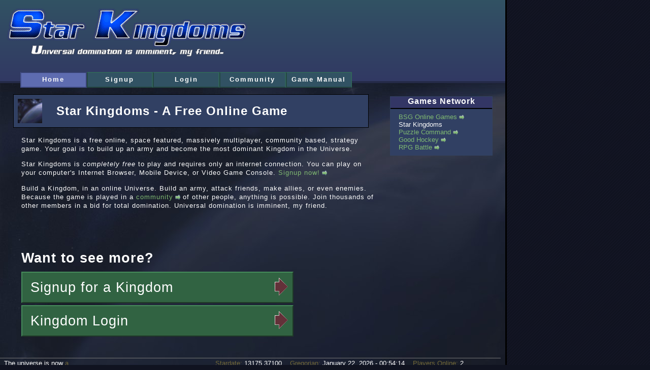

--- FILE ---
content_type: text/html; charset=UTF-8
request_url: https://starkingdoms.com/community/discussion/4716/sk
body_size: 2527
content:
<!DOCTYPE html PUBLIC "-//W3C//DTD XHTML 1.0 Strict//EN" "http://www.w3.org/TR/xhtml1/DTD/xhtml1-strict.dtd">
<html xmlns="http://www.w3.org/1999/xhtml" xml:lang="en" lang="en">

	<head>
		<meta http-equiv="Content-Type" content="text/html; charset=UTF-8" />
		<link rel="shortcut icon" href="/favicon.png" />

		<meta name="description" content="Star Kingdoms is the best free online interactive game! Manage a kingdom in an online universe right through your browser!" />
		<meta name="keywords" content="free, online game, free online game, multiplayer, interactive, multiplayer game, strategy, game, mmorpg, massive multiplayer online game, star kingdoms, space, future, futuristic, community" />

		<!-- -->
		<meta property="og:title" content="Star Kingdoms - A Free Online Game" />
		<meta property="og:type" content="website" />
		<meta property="og:url" content="http://www.starkingdoms.com/" />
		<meta property="og:image" content="http://www.starkingdoms.com/75.favicon.png" />
		<meta property="og:site_name" content="Star Kingdoms" />
		<meta property="fb:app_id" content="9713796332" />

		<title>Star Kingdoms - A Free Online Game</title>

		<link href="/css/www.1.0.3.css" rel="stylesheet" type="text/css" />
		<script type="text/javascript" src="/js/main.1.0.2.js"></script>

		<script type="text/javascript">
			var _gaq = _gaq || [];
			_gaq.push(['_setAccount', 'UA-3670038-1']);
			_gaq.push(['_trackPageview']);

			(function() {
			var ga = document.createElement('script'); ga.type = 'text/javascript'; ga.async = true;
			ga.src = ('https:' == document.location.protocol ? 'https://ssl' : 'http://www') + '.google-analytics.com/ga.js';
			var s = document.getElementsByTagName('script')[0]; s.parentNode.insertBefore(ga, s);
			})();
		</script>
	</head>

	<body class="home">

		<div id="page">

			<div id="header">
			</div>

			<div id="main">

				<div class="header">
					<img src="/images/header.png" alt="Star Kingdoms: Universal Domination is Imminent, My Friend." />
				</div>


				<div id="navmenu">
					<a href="https://www.starkingdoms.com/" class="selected">Home</a>
					<a href="https://www.starkingdoms.com/signup/">Signup</a>
					<a href="https://www.starkingdoms.com/login/">Login</a>
					<a href="https://www.starkingdoms.com/community/">Community</a>
					<a href="https://www.starkingdoms.com/help/">Game Manual</a>
				</div>
			<div id="content">
				<div class="header">Star Kingdoms - A Free Online Game</div>
				
				<p>
					Star Kingdoms is a free online, space featured, massively multiplayer, community based, strategy game. Your goal is to build up an army and become the most dominant Kingdom in the Universe.
				</p>
				
				<p>
					Star Kingdoms is <i>completely free</i> to play and requires only an internet connection. You can play on your computer's Internet Browser, Mobile Device, or Video Game Console. <a class="link" href="https://www.starkingdoms.com/signup/">Signup now!</a>
				</p>
				
				<p>
					Build a Kingdom, in an online Universe. Build an army, attack friends, make allies, or even enemies. Because the game is played in a <a class="link" href="https://www.starkingdoms.com/community">community</a> of other people, anything is possible. Join thousands of other members in a bid for total domination. Universal domination is imminent, my friend.
				</p>
				
				<br />
				
				<iframe src="https://www.facebook.com/plugins/like.php?app_id=9713796332&amp;href=http%3A%2F%2Fwww.starkingdoms.com%2F&amp;send=false&amp;layout=standard&amp;width=450&amp;show_faces=false&amp;action=like&amp;colorscheme=dark&amp;font&amp;height=35" scrolling="no" frameborder="0" style="border:none; overflow:hidden; width:450px; height:35px;" allowTransparency="true"></iframe>
				
				<h1>Want to see more?</h1>
				
				<!--<a class="bigLink" id="big_demo" href="/demo/" onmouseover="BubbleRight.show('big_demo', '<b>Demo Access. Oh, it\'s definitely worth playing.</b><br />Access our online demo where you can see exactly how the game looks when you already have a Kingdom. You have total access to a limited demo Kingdom in a Demo Universe.');" onmouseout="BubbleRight.hide();">Access Online Demo Kingdom</a>-->
				
				<a class="bigLink" id="big_signup" href="https://www.starkingdoms.com/signup/" onmouseover="BubbleRight.show('big_signup', '<b>Signup for <i>free</i>.</b><br /><br />Click here to begin. It only takes a few minutes.');" onmouseout="BubbleRight.hide();">Signup for a Kingdom</a>
				
				<a class="bigLink" id="big_login" href="https://www.starkingdoms.com/login/" onmouseover="BubbleRight.show('big_login', '<b>Already have a Kingdom?</b><br /><br />Click here to login now.');" onmouseout="BubbleRight.hide();">Kingdom Login</a>
				
			</div>
				<div id="navnetwork">
					<div class="header">Games Network</div>
					<div class="content">
						<div><a class="link" href="http://www.bsgonlinegames.com">BSG Online Games</a></div>
						<div>Star Kingdoms</div>
						<div><a class="link" id="puzzlecommand_link" href="http://puzzlecommand.com/"
							onmouseover="BubbleLeft.show('puzzlecommand_link', '&lt;b&gt;Puzzle Command&lt;/b&gt;&lt;br /&gt;&lt;br /&gt;Puzzle Command will train your brain daily. Complete training exercises to improve your memory, attention, and overall cognitive ability. Every day a new unique puzzle is posted.&lt;br /&gt;&lt;br /&gt;&lt;b&gt;Free to play! Signup now!&lt;/b&gt;');"
							onmouseout="BubbleLeft.hide();">Puzzle Command</a></div>
						<div><a class="link" id="goodhockey_link" href="http://www.goodhockey.com/"
							onmouseover="BubbleLeft.show('goodhockey_link', '&lt;b&gt;Good Hockey&lt;/b&gt;&lt;br /&gt;&lt;br /&gt; Good Hockey is an online ice hockey game where you are the general manager and owner of an entire hockey franchise.  You control your team\'s trades, contracts, finances, training, and strategies.&lt;br /&gt;&lt;br /&gt;&lt;b&gt;Free to play! Signup now!&lt;/b&gt;');"
							onmouseout="BubbleLeft.hide();">Good Hockey</a></div>
						<div><a class="link" id="rpgbattle_link" href="http://www.rpgbattle.com/"
							onmouseover="BubbleLeft.show('rpgbattle_link', '&lt;b&gt;RPG Battle&lt;/b&gt;&lt;br /&gt;&lt;br /&gt;Fight monsters, gain levels, buy items. A browser based RPG.&lt;br /&gt;&lt;br /&gt;&lt;b&gt;Free to play! Signup now!&lt;/b&gt;');"
							onmouseout="BubbleLeft.hide();">RPG Battle</a></div>
					</div>
				</div>

			</div>

			<div id="status">
				<div id="ticker">The universe is now at war.</div>
				<div id="stardate"><b>Stardate:</b> 13175.37075</div>
				<div id="time"><b>Gregorian:</b> January 22, 2026 - 00:53:53</div>
				<div id="players"><b>Players Online:</b> 2</div>
			</div>

			<script type="text/javascript">
				var ticker = Array('Welcome to Star Kingdoms. A free, space themed, online game.', 'Star Kingdoms is now on Facebook&trade;.', 'The universe is now at war.', 'Universal Domination is Imminent, My Friend.');
				pageInitialize(ticker, 1769072033000, 0, '');
			</script>
			
		</div>


	<script defer src="https://static.cloudflareinsights.com/beacon.min.js/vcd15cbe7772f49c399c6a5babf22c1241717689176015" integrity="sha512-ZpsOmlRQV6y907TI0dKBHq9Md29nnaEIPlkf84rnaERnq6zvWvPUqr2ft8M1aS28oN72PdrCzSjY4U6VaAw1EQ==" data-cf-beacon='{"version":"2024.11.0","token":"2e44f854329f42f29258bac606080ef2","r":1,"server_timing":{"name":{"cfCacheStatus":true,"cfEdge":true,"cfExtPri":true,"cfL4":true,"cfOrigin":true,"cfSpeedBrain":true},"location_startswith":null}}' crossorigin="anonymous"></script>
</body>

</html>

--- FILE ---
content_type: text/css
request_url: https://starkingdoms.com/css/www.1.0.3.css
body_size: 3683
content:
/*
	        __                   __    .__                     .___                        
	  _______/  |_ _____  _______ |  | __|__|  ____    ____    __| _/ ____    _____    ______
	 /  ___/\   __\\__  \ \_  __ \|  |/ /|  | /    \  / ___\  / __ | /  _ \  /     \  /  ___/
	 \___ \  |  |   / __ \_|  | \/|    < |  ||   |  \/ /_/  >/ /_/ |(  <_> )|  Y Y  \ \___ \ 
	/____  > |__|  (____  /|__|   |__|_ \|__||___|  /\___  / \____ | \____/ |__|_|  //____  >
	     \/             \/             \/         \//_____/       \/              \/      \/ 
	 ---------------------------------------------------------------

	 	Star Kingdoms - August 31, 2010
	 	Website: Star Kingdoms
	 	BSG Software <http://webdev.bsgonlinegames.com/>
	 	(c) 2010

	 	License:

		The following style sheet is copyrighted and you
		DO NOT 	have permission to copy or alter it in
		any way.

*/

/* Layout */

html, body, input { font-size: 10pt; font-family: "Trebuchet MS",Verdana,Arial,Sans-serif; background-color: #101320; color: #FFFFFF;  }

html, body { margin: 0px; height: 100%; width: 100%; background-image: url('/images/body.bg.gif'); } /* Body must fill height of page */
img { border-style: none; }

form { margin: 0px; padding: 0px; }

body {  }

img { border-style: none; }

a, a:link, a:active, a:hover {
	text-decoration: none;
	color: #80BA72;
}
a:hover {
	color: #FFF;
}

.error {
	color: #E84938;
}

a.link {
	background-image: url('/images/linkArrow.png');
}

a.popup {
	background-image: url('/images/linkPopupArrow.png');
}

a.link, a.popup {
	padding-right: 14px;
	background-repeat: no-repeat;
	background-position: right center;
}

a.link:hover, a.popup:hover {
}

a.bigLink {
	display: block;
	width: 500px;
	font-size: 20pt;
	line-height: 20pt;
	background-color: #316342;
	color: #FFFFFF;
	padding: 16px;
	border: #458B5A solid 2px;
	border-right-color: #1F3927;
	border-bottom-color: #1F3927;
	padding-right: 16px;
	background-image: url('/images/linkBigArrow.png');
	background-repeat: no-repeat;
	background-position: right center;
	margin-bottom: 4px;
}

a.bigLink:hover {
	background-color: #633139;
	border: #8B4551 solid 2px;
	border-right-color: #3A1E23;
	border-bottom-color: #3A1E23;
}

a.bigLink img {
	display: block;
	margin-left: auto;
	margin-right: auto;
}

/* BSGid Login */
div#bsgidLoginDiv { position: absolute; right: 30px; top: 30px; width: 250px; height: 100px; border: #23274B solid 1px; background-color: #17192F; }
div#bsgidLoginDiv img#bsgidHeader { width: 250px; height: 25px; border-bottom: #23274B solid 1px; }
div#bsgidLoginDiv input#bsgidLoginInp { position: relative; left: 40px; margin: 0px; padding: 0px; border-style: none; width: 175px; height: 25px; }

div#bsgidLoginDiv input { height: 16px; font-size: 10pt; border-style: none; background-color: #5E6CB0; padding: 1px 4px 1px 4px; width: 130px; }

div#bsgidLoginDiv div.row { height: 22px; }
div#bsgidLoginDiv div.left { float: left; width: 80px; text-align: right; padding-right: 10px; }
div#bsgidLoginDiv div.right { float: right; width: 150px; }

/* Page size */
div#page {
	position: relative;
	width: 995px;
	height: 100%;
	min-height: 730px;
	background-repeat: no-repeat;
	background-position: bottom left;
	background-image: url('/images/main.768.bg.jpg');
	background-color: #171B27;
	border-right: #000 solid 3px;
}
div.pageScroll {
	/* gives scrollbars if content too long */
	position: relative;
	left: -15px;
	background-color: #171B27;
	padding: 16px;
	border: #314063 solid 1px;
	height: 840px;
	width: 680px;
	overflow: auto;
	padding-right: 32px;
}

div#main {
	/* Forces page to have scroll bars if smaller than 900px */
	position: relative;
	width: 990px;
}


/* Header */
div#header {
	position: absolute;
	min-width: 990px;
	width: 100%;
	height: 160px;
	background-color: #313F63;
	border-bottom: #242A48 solid 4px;
	background-image: url('/images/header.bg.png');
}
div#main div.header img {
	width: 530px; height: 120px;
}

/* Menu Nav */
div#navmenu {
	position: absolute;
	left: 40px; top: 142px;
}

div#navmenu a, div#navmenu a:active, div#navmenu a:visited, div#navmenu a:hover { 
	width: 9.5em; height: 2em;
	float: left;
	display: block;
	text-align: center;
	line-height: 25px;
	font-size: 10pt;
	letter-spacing: 2px;
	text-decoration: none;
	font-weight: bold;
	color: #FFF;
	background-color: #315263;
	border: #31635B solid 2px;
	border-left-color: #244842;
	border-bottom-color: #244842;
}

div#navmenu a:hover, div#navmenu a.selected {
	background-color: #5E6CB0;
	border: #45518C solid 2px;
	border-top-color: #384272;
	border-right-color: #384272;
}

/* Network Nav */
div#navnetwork {
	position: absolute;
	border: #324262 solid 1px;
	background-color: #314063;
	width: 200px;
	right: 20px; top: 190px;
	
}

div#navnetwork div.header {
	background-color: #333665;
	text-align: center;
	font-size: 12pt;
	letter-spacing: 1px;
	font-weight: bold;
	border-bottom: black solid 2px;
	padding: 0px;
	padding-bottom: 4px;
}
div#navnetwork div.content {
	padding: 8px;
	padding-left: 16px;
}

/* Help Nav */
div#navhelp {
	position: absolute;
	border: #324262 solid 1px;
	background-color: #314063;
	width: 200px;
	right: 20px; top: 368px;
	
}

div#navhelp div.header {
	background-color: #333665;
	text-align: center;
	font-size: 12pt;
	letter-spacing: 1px;
	font-weight: bold;
	border-bottom: black solid 2px;
	padding: 0px;
	padding-bottom: 4px;
}
div#navhelp div.content {
	padding: 8px;
	padding-left: 16px;
}

/* Status */
div#status {
	position: absolute;
	left: 0px; bottom: 2px;
	width: 970px;
	border-top: #777 solid 1px;
	padding-left: 8px;
	padding-right: 8px;
	padding-top: 2px;
	cursor: default;
}

div#status div {
	float: left;
	padding-right: 16px;
}

div#status b {
	font-weight: normal;
	color: #726838;
}

div#status div#ticker { display: block; width: 400px; }
div#status div#stardate { }
div#status div#time { }

/* Content */
div#content {
	
	position: absolute;
	left: 10px; top: 170px;
	
	width: 700px;
	padding: 16px;
	letter-spacing: 1px;
	font-size: 10pt;
	line-height: 13pt;
	
	padding-left: 32px;
}

div#content img#signupNow {
	width: 500px; height: 50px;
	border-style: none;
	margin-top: 10px;
}

div#content div.header {
	position: relative;
	left: -16px;
	
	font-size: 18pt;
	font-weight: bold;
	margin-bottom: 16px;
	text-align: left;
	line-height: 24pt;
	padding: 16px;
	padding-left: 84px;
	border: #000 solid 1px;
	background-color: #314063;
	cursor: default;
	
	background-repeat: no-repeat;
	background-position: 8px center;
	background-image: url('/images/headerIcon.jpg');
}

/* Screenshots */
div#screenshots {
	position: absolute;
	right: 20px; top: 340px;
	border: #324262 solid 1px;
	background-color: #314063;
	width: 200px;
}
div#screenshots img {
	border-style: none;
	width: 120px;
	margin-bottom: 16px;
	margin-left: 38px;
}
div#screenshots div.header {
	background-color: #333665;
	text-align: center;
	font-size: 12pt;
	letter-spacing: 1px;
	font-weight: bold;
	border-bottom: black solid 2px;
	padding: 0px;
	padding-bottom: 4px;
	margin-bottom: 16px;
}

/* Signup */
div#content div.universe {
	position: relative;
	width: 625px;
	margin-left: 12px;
	background-color: #243C48;
	padding: 8px;
	margin-top: 9px;
	background-image: url('/images/universe.bg.png');
	border: #40687C solid 1px;
	border-bottom-color: #0A0F12;
	border-left-color: #0A0F12;
}
div#content div.universelink {
	height: 5.0em;
	cursor: pointer;
}
div#content div.margin20 {
	margin-top: 20px;
}
div#content div.universelink:hover {
	background-color: #315263;
	background-image: none;
}

div#content div.universe div.universeHeader {
	float: left;
	font-size: 14pt;
	width: 140px;
}

div#content div.newHeader {
	font-size: 14pt;
	margin-bottom: 6px;
}
div#content div.memberStatus {
	float: left;
	width: 298px;
	height: 90px;
	margin-left: 12px;
	background-color: #243C48;
	padding: 8px;
	margin-top: 9px;
	background-image: url('/images/universe.bg.png');
	border: #40687C solid 1px;
	border-bottom-color: #0A0F12;
	border-left-color: #0A0F12;
	cursor: pointer;
}
div#content div.memberStatus:hover {
	background-color: #315263;
	background-image: none;
}

/* Signup Form */
dl.line {
	display: block;
	width: 50em;
	margin: 0px; padding: 0px;
	cursor: default;
}
dl.hidden {
	display: none;
	height: 35px;
}
dl.line dt {
	float: left;
	text-align: left;
	width: 135px;
	margin: 0px; padding: 0px;
	padding-left: 64px;
	padding-top: 6px;
}
dl.line dd {
	margin: 0px; padding: 0px;
	height: 25px;
}
dl.line dd.input {
	float: left;
	padding-right: 2px;
}
dl.line dd.input input {
	border: #000 solid 1px;
	background-color: #372C54;
	padding: 2px;
	padding-left: 8px;
	padding-right: 8px;
	margin: 2px;
	margin-right: 0px;
	width: 295px;
	letter-spacing: 1px;
	border: #15111F solid 1px;
	border-right-color: #584A86;
	border-bottom-color: #584A86;
}
dl.line dd.input input#code {
	width: 150px; margin-left: 145px;
}
dl.line dd.input input#groupNameCreate, dl.line dd.input input#groupNameJoin {
	width: 100px;
}
dl.line label.group {
	padding-left: 36px;
}
dl.line dd.input input.focus {
	background-color: #316342;
}
dl.line dd.input input.radio, dl.line dd.input input.checkbox {
	width: 20px;
	background-color: transparent;
	border-style: none;
}
input.premium, label.premium {
	position: relative;
	left: -100px;
}
dl.line dd.input label.radio {
	position: relative;
	top: -3px;
}
dl.line dd.input select {
	margin-left: 3px;
	margin-top: 1px;
	background-color: #372C54;
	color: #FFFFFF;
	width: 311px;
	padding-left: 4px;
}
dl.line dd.input select#sirname {
	position: relative;
	left: 3px;
	top: -2px;
	width: 100px;
	margin: 0px;
}
dl.line dd.input input#leadername {
	position: relative;
	left: 3px;
	margin-left: 0px;
	width: 194px;
}

div#content input.submit {
	margin-top: 6px;
	margin-left: 64px;
	width: 455px;
	padding: 4px;
	font-size: 14pt;
	background-image: url('/images/universe.bg.png');
	background-position: bottom center;
	cursor: pointer;
}
dl.line dd.icon img {
	position: absolute;
	padding-top: 2px;
	width: 25px; height: 25px;
}
dl.line dd.icon div {
	visibility: hidden;
	line-height: 25px;
}
dl.line dd.icon div.visible {
	visibility: visible;
}
div#content .verificationCode {
	margin-left: 195px; margin-top: 6px;
	width: 320px; height: 70px;
}
div.errorNoscript {
	position: absolute;
	left: 570px; top: 520px;
	background-color: #FFE0DD;
	border: #000 solid 1px;
	color: #000;
	width: 400px;
	padding: 4px;
}
div.signupHeader {
	position: relative;
	margin-left: 60px;
	padding: 4px;
	width: 444px;
	border: #324262 solid 1px;
	background-color: #333665;
	margin-bottom: 2px;
	margin-top: 8px;
	cursor: default;
}

div.signupHeader img {
	position: absolute;
	width: 18px; height: 18px;
	border-style: none;
	right: 4px;
	cursor: pointer;
}

/* Login Page */
div#content p#loginMessage {
	height: 36px;
}
div#content div.logindiv {
	position: relative;
	background-color: #333665;
	background-image: url('/images/login.bg.jpg');
	padding: 0px;
	height: 196px;
	margin: 16px;
	margin-left: 0px;
	border: #1A1C2A solid 2px;
	border-top-color: #393C5B;
	border-left-color: #393C5B;
}
div#content div.list {
	overflow: auto;
	height: 320px; /* was 270px */
}
div#content div.list div.universe {
	cursor: pointer;
}
div#content div.list div.universe:hover {
	background-image: none;
	background-color: #633139;
	border: #8B4551 solid 1px;
	border-left-color: #3A1E23;
	border-bottom-color: #3A1E23;
}
div#content div.logindiv input {
	border: #000 solid 1px;
	background-color: #372C54;
	padding: 2px;
	padding-left: 8px;
	padding-right: 8px;
	margin: 2px;
	margin-right: 0px;
	width: 200px;
	letter-spacing: 1px;
	border: #15111F solid 1px;
	border-right-color: #584A86;
	border-bottom-color: #584A86;
}
div#content div.logindiv input.focus {
	background-color: #316342;
}
div#content div.logindiv div#divbsgid { position: absolute; top: 32px; left: 32px; }
div#content div.logindiv input#account { position: absolute; top: 32px; left: 130px; width: 200px; }

div#content div.logindiv div#divpassword { position: absolute; top: 56px; left: 32px; }
div#content div.logindiv input#password { position: absolute; top: 56px; left: 130px; width: 200px; }

div#content div.logindiv div#rememberme { position: absolute; top: 86px; left: 32px; }
div#content div.logindiv input#remember { width: 20px; border-style: none; background-color: transparent; }

div#content div.logindiv div#lost { position: absolute; top: 156px; left: 38px; }

div#content div.logindiv input#loginSubmit { position: absolute; top: 112px; left: 32px; width: 318px; border: #584A86 solid 1px; border-right-color: #15111F; border-bottom-color: #15111F; }
div#content div.logindiv img#loading { position: absolute; top: 112px; left: 356px; width: 32px; height: 32px; visibility: hidden; }

div#content div.logindiv div#icon { position: absolute; top: 32px; right: 36px; width: 132px; height: 132px; border: #000 solid 1px; }
div#content div.logindiv div#icon img { width: 132px; height: 132px; }
div#content a#loginSignup { display: block; width: auto; margin-right: 16px; }

div#content div.logindiv h1 { padding: 0px; margin: 0px; margin-top: 16px; padding-left: 30px; font-size: 16pt; margin-bottom: 16px; }

div#content div.loginlist { height: 82px; }

div#content div.logindiv div.title { font-size: 16pt; margin-bottom: 2px; }
div#content div.logindiv div.info { line-height: 20px; }
div#content div.logindiv a.goto { 
	position: absolute; right: 20px; top: 20px;
	
	width: 150px;
	text-align: center;
	
	font-size: 16pt;
	
	background-color: #316342;
	color: #FFFFFF;
	padding: 16px;
	padding-left: 32px; padding-right: 32px;
	border: #458B5A solid 2px;
	border-right-color: #1F3927;
	border-bottom-color: #1F3927;
}



/* Icons */
span.networth, span.platinum, span.power, span.population, span.planet { 
	padding-left: 19px;
	padding-right: 4px;
	background-repeat: no-repeat;
	background-position: left center;
}

span.networth { background-image: url('/images/icons/networth.png'); }
span.platinum { background-image: url('/images/icons/platinum.png'); }
span.power { background-image: url('/images/icons/power.png'); }
span.population { background-image: url('/images/icons/population.png'); }
span.planet { background-image: url('/images/icons/planet.png'); }


/* Legacy Table Styles */
.td { background-color: #222222; }
.th { background-color: #444444; cursor: default; }
.td2 { background-color: #000022; }
.th2 { background-color: #440000; cursor: default; }
.td3 { background-color: #333333; }
.headerbg { background-color: #00085A; }
.raze { background-color: #720000; }
.defaultborder table { border-width: 1px; border-style: solid; border-color: #444444; background-color: #222222; } .defaultborder td { border-width: 1px; border-style: solid; border-color: #444444; }
.headerborder table { border: #000F99 solid 0px; } .headerborder td { border: #000F99 solid 1px; border-left-width: 0px; padding: 2px; }
.inline table { border-width: 0px; border-spacing: 0px; border-style: none; background-color: transparent; } .inline td { border-width: 0px; padding: 0px; border-style: none; background-color: transparent; }


/* Default height */
body { min-height: 730px; }
body div#status { top: 706px; }

/* Different profiles based on page name */
body.help, body.rules { min-height: 1324px; }
body.help div#status, body.rules div#status { top: 1300px; }
body.login { min-height: 800px; }
body.login div#status { top: 776px; }
body.signupStep3 { min-height: 920px; }
body.signupStep3 div#status { top: 896px; }
body.signupStep4 { min-height: 936px; }
body.signupStep4 div#status { top: 912px; }


--- FILE ---
content_type: application/javascript
request_url: https://starkingdoms.com/js/main.1.0.2.js
body_size: 5949
content:
/*
	        __                   __    .__                     .___                        
	  _______/  |_ _____  _______ |  | __|__|  ____    ____    __| _/ ____    _____    ______
	 /  ___/\   __\\__  \ \_  __ \|  |/ /|  | /    \  / ___\  / __ | /  _ \  /     \  /  ___/
	 \___ \  |  |   / __ \_|  | \/|    < |  ||   |  \/ /_/  >/ /_/ |(  <_> )|  Y Y  \ \___ \ 
	/____  > |__|  (____  /|__|   |__|_ \|__||___|  /\___  / \____ | \____/ |__|_|  //____  >
	     \/             \/             \/         \//_____/       \/              \/      \/ 
	 ---------------------------------------------------------------

	 	Star Kingdoms - February 05, 2008 
	 	Website: Star Kingdoms
	 	BSG Software <http://webdev.bsgonlinegames.com/>
	 	(c) 2007

	 	License:

		The following javascript code is copyrighted and you
		DO NOT 	have permission to view, copy or alter it in
		any way.

*/

// contains:
// login.js  bubble.js  main.js

// BubbleClass -- Requires none
function BubbleClass(align) {
	
	// customizable variables
	this.zIndex = 99;
	this.backgroundColor = "#FFFFE1";
	this.color = "#000000";
	this.borderColor = "#314663";
	this.borderColor2 = "#000000";
	this.borderWidth = 2;
	this.borderStyle = "solid";
	this.padding = 8;
	this.paddingObject = 4; // distance away from object
	this.opacity = 99; // maximum bubble opacity - 99 to remove flicker glitch
	
	this.maxWidth = 365; // maximum width of bubble
	this.setWidth = 0; // auto
	this.offsetX = 0;
	this.offsetY = -10; // arrow will still be at same height
	this.fade = true; // fade in and out
	this.fadeFPS = 30;
	
	this.arrowImageDir = "images/bubble/"; // location of arrow image
	
	// required variables -- do not edit
	this.arrowWidth = 16;
	this.arrowHeight = 23;
	this.visible = false;
	this.container = this.getId("page");
	
	// default alignment
	if (align == null) {
		this.align = BubbleClass.RIGHT;
	} else {
		this.align = align;
	}
	this.align2 = BubbleClass.BOTTOM;
	
	
}

// Bubble Class Functions
BubbleClass.prototype.getId = function(name) {
	return document.getElementById(name);
};
BubbleClass.prototype.show = function(idname, s, align, align2) {
	
	// default alignment if nothing specified
	if (align == null) {
		// use default
	} else {
		this.align = align;
	}
	
	if (align2 == null) {
		// use default
	} else {
		this.align2 = align2;
	}
	
	var tid = this.ttDiv, aid = this.arrowDiv;
	var id = this.getId(idname);
	
	// find id location
	var idXY = this.getLocation(id);
	
	// find id width and height
	var idSize = this.getSize(id);
	
	this.setVisible(this.bubble, false);
	
	if (this.setWidth == 0) {
		tid.style.width = "auto";
		tid.style.height = "auto";
	}
	
	tid.innerHTML = s;
	
	var tidSize = this.getSize(tid);
	
	if (this.setWidth != 0) {
		tidSize[0] = this.setWidth;
	} else {
		if (parseInt(tidSize[0]) > this.maxWidth) {
			tid.style.width = this.maxWidth + "px";
			tidSize[0] = this.maxWidth;
		}
	}

	// set width of bubble
	this.bubble.style.width = (this.arrowWidth + tidSize[0]) + "px";
	this.bubble.style.height = tidSize[1] + "px";
	// get screen size
	var windowSize = this.windowSize();
	
	// position bubble
	var x = idXY[0], y = idXY[1] + this.offsetY; // coords of id
	var arrowX, arrowY, ttX, ttY;
	
	if (this.align == BubbleClass.LEFT) {
		// left of object
		
		// position tooltip div
		ttX = this.borderWidth;
		ttY = 0;
		
		// left of id and try to make it below
		x = x - (this.paddingObject + this.borderWidth + tidSize[0] + this.arrowWidth + this.offsetX);
		
		// position arrow
		arrowX = tidSize[0];
		arrowY = -this.offsetY;
		
		// in middle
		arrowY = arrowY + ((idSize[1] - this.arrowHeight) / 2);
		
	} else if (this.align == BubbleClass.RIGHT) {
		// right of object
		
		// position tooltip div
		ttX = this.arrowWidth - this.borderWidth;
		ttY = 0;
		
		// right of id and try to make it below
		x = x + this.paddingObject + this.borderWidth + idSize[0] + this.offsetX;
		
		// position arrow
		arrowX = 0;
		arrowY = -this.offsetY;
		
		// in middle
		arrowY = arrowY + ((idSize[1] - this.arrowHeight) / 2);
		
		if (this.align2 == BubbleClass.TOP) {
			// position higher than target
			y = y - tidSize[1] - this.offsetY + idSize[1];
			arrowY = tidSize[1] - this.arrowHeight - ((idSize[1] - this.arrowHeight) / 2);
		}
		
	} else if (this.align == BubbleClass.TOP) {
		// above object
		
	} else if (this.align == BubbleClass.BOTTOM) {
		// below object
		
	}
	
	// position ttDiv & arrow div
	tid.style.left = ttX + "px"; tid.style.top = ttY + "px";
	aid.style.left = arrowX + "px"; aid.style.top = arrowY + "px";
	
	// position bubble container
	this.bubble.style.left = x + "px"; this.bubble.style.top = y + "px";
	
	// set visible
	this.setVisible(this.bubble, true);
	
	
	// only fade in if visible was false before
	if (!this.visible) {
		
		// start fade in
		if (this.fade) {
			this.fadeIn(this, 1);
		}
		
	}
	
	this.visible = true;
	
};
BubbleClass.prototype.hide = function() {
	this.setVisible(this.bubble, false);
	this.visible = false;
};
BubbleClass.prototype.dispose = function() {
	// dispose of all elements
	try {
		this.container.removeChild(this.bubble);
	} catch (e) { }
};
BubbleClass.prototype.fadeIn = function(self, alpha) {
	alpha = alpha + (this.opacity / (self.fadeFPS / 4)); // fadeFPS / 2 will take .5s
	
	if (alpha > this.opacity) { alpha = this.opacity; }
	
	self.setOpacity(this.bubble, alpha);
	
	if (alpha != 99) {
		setTimeout(function(){self.fadeIn(self, alpha);}, 1000 / self.fadeFPS);
	}
};
BubbleClass.prototype.setVisible = function(id, boo) {
	if (boo) {
		id.style.visibility = "visible";
	} else {
		id.style.visibility = "hidden";
	}
};

BubbleClass.prototype.getLocation = function(id) {
	
	var x = 0, y = 0;
	if (id.offsetParent) {
		x = id.offsetLeft;
		y = id.offsetTop;
		while (id = id.offsetParent) {
			x += id.offsetLeft;
			y += id.offsetTop;
		}
	}	
	return [x, y];
	
};

BubbleClass.prototype.getSize = function(id) {
	var w = 0, h = 0;
	try {
		w = id.offsetWidth;
		h = id.offsetHeight;
	} catch (e) {
	}
	return new Array(w, h);
};

BubbleClass.prototype.windowSize = function () {
	// get innerWidth and Height and window
	var w = 0, h = 0;
	if(typeof(window.innerWidth) == 'number' ) {
	    // Not IE
	    w = window.innerWidth; h = window.innerHeight;
	} else if(document.documentElement && ( document.documentElement.clientWidth || document.documentElement.clientHeight)) {
		// IE 6+ in compliant mode
		w = document.documentElement.clientWidth; h = document.documentElement.clientHeight;
	} else if (document.body && (document.body.clientWidth || document.body.clientHeight)) {
		// IE 4
		w = document.body.clientWidth; h = document.body.clientHeight;
	}
	
	return new Array(w, h);
};
BubbleClass.prototype.setOpacity = function(id, alpha) {
	try { id.style.opacity = (alpha / 100); } catch (e) { }
	try { id.style.MozOpacity = (alpha / 100); } catch (e) { }
	try { id.style.KhtmlOpacity = (alpha / 100); } catch (e) { }
	try { id.style.filter = "alpha(opacity=" + alpha + ")"; } catch (e) { }
};
BubbleClass.prototype.init = function() {
	
	// create elements
	this.bubble = document.createElement("div");
	this.bubble.style.position = "absolute";
	this.bubble.style.width = (this.maxWidth) + "px";
	this.bubble.style.height = "100px";
	this.bubble.style.zIndex = this.zIndex;
	this.bubble.style.visibility = "hidden";
	this.bubble.style.cursor = "default";
	
	this.rel = document.createElement("div");
	this.rel.style.position = "relative";
	this.rel.style.width = "100%";
	this.rel.style.height = "100%";
	
	// text-tooltip div
	this.ttDiv = document.createElement("div");
	this.ttDiv.style.position = "absolute";
	this.ttDiv.style.top = "0px";
	this.ttDiv.style.left = "0px";
	this.ttDiv.style.padding = this.padding + "px";
	this.ttDiv.style.backgroundColor = this.backgroundColor;
	this.ttDiv.style.color = this.color;
	this.ttDiv.style.border = this.borderColor + " " + this.borderStyle + " " + this.borderWidth + "px";
	this.ttDiv.style.borderColor = this.borderColor + " " + this.borderColor + " " + this.borderColor2 + " " + this.borderColor2;
	
	// arrow div - draws completely in CSS
	this.arrowDiv = document.createElement("div");
	this.arrowDiv.style.position = "absolute";
	
	var holder = document.createElement("div");
	holder.style.position = "relative";
	holder.style.width = this.arrowWidth + "px";
	holder.style.height = this.arrowHeight + "px";
	holder.style.overflow = "hidden";
	
		// draw arrow point
	var l = Math.floor(this.arrowHeight / 2);
	for (var i=1;i<l;i++) {
		var tdiv = document.createElement("div");
		
		tdiv.style.position = "absolute";
		tdiv.style.top = (l - i) + "px";
		tdiv.style.left = (this.align == BubbleClass.RIGHT? i: this.arrowWidth - i) + "px";
		tdiv.style.width = "1px";
		tdiv.style.height = ((i * 2) - 1) + "px";
		tdiv.style.overflow = "hidden";
		
		tdiv.style.backgroundColor = this.backgroundColor;
		tdiv.style.borderBottom = this.borderColor + " solid 1px";
		tdiv.style.borderTop = this.borderColor + " solid 1px";
		
		holder.appendChild(tdiv);
	}
	
		// draw arrow box
	var tdiv = document.createElement("div");
	tdiv.style.position = "absolute";
	tdiv.style.top = "1px";
	tdiv.style.left = (this.align == BubbleClass.RIGHT? l: 0) + "px";
	tdiv.style.width = ((this.arrowWidth - l) + 1) + "px";
	tdiv.style.height = (this.arrowHeight - 4) + "px";
	tdiv.style.overflow = "hidden";
	tdiv.style.backgroundColor = this.backgroundColor;
	tdiv.style.borderBottom = this.borderColor + " solid 1px";
	tdiv.style.borderTop = this.borderColor + " solid 1px";
	holder.appendChild(tdiv);
	
		// append to arrowDiv
	this.arrowDiv.appendChild(holder);
	
	if (this.fade) {
		// start as completely faded
		this.setOpacity(this.bubble, 1);
	}
	
	// append elements to document
	this.rel.appendChild(this.ttDiv);
	this.rel.appendChild(this.arrowDiv);
	
	this.bubble.appendChild(this.rel);	
	
	try {
		this.container.appendChild(this.bubble);
	} catch(e) {
		// error creating bubble
	}
	
};
// static constants
BubbleClass.LEFT = 0; BubbleClass.RIGHT = 1; BubbleClass.TOP = 2; BubbleClass.BOTTOM = 3;

/* HashTable Class */
function HashTableClass() {
	this.hash = new Array();
	this.keys = new Array();
	this.i = 0;
}
HashTableClass.prototype.get = function(key) {
	if (typeof this.hash[key] == "undefined") {
		return false;
	} else {
		return this.hash[key];
	}
};
HashTableClass.prototype.put = function(key, value) {
	if (this.hash[key] == null) {
		this.keys[this.keys.length] = key;
	}
	this.hash[key] = value;
};
HashTableClass.prototype.moveFirst = function() {
	this.i = 0;
};
HashTableClass.prototype.getNext = function() {
	if (this.i < this.keys.length) {
		return this.keys[this.i++];
	} else {
		return false;
	}
};
/* End HashTable Class */


/* 	XMLget Class */
/* requires -None- */
/* last update: December 20, 2007 */
function XMLgetClass() {
	// load xmlhttp
	/**/
	/*@cc_on @*/
	/*@if (@_jscript_version >= 5)
	// JScript gives us Conditional compilation, we can cope with old IE versions.
	// and security blocked creation of the objects.
		try {
			this.xmlhttp = new ActiveXObject("Msxml2.XMLHTTP");
		} catch (e) {
			try {
				this,xmlhttp = new ActiveXObject("Microsoft.XMLHTTP");
			} catch (E) {
				this.xmlhttp = false;
			}
		}
	@end @*/
	if (!this.xmlhttp && typeof XMLHttpRequest!="undefined") {
		this.xmlhttp = new XMLHttpRequest();
	}
	/**/
	
	this.iXML = 0;
	if (this.xmlhttp == null) {
		this.supported = false;
	} else {
		this.supported = true;
	}
	
}

	// Functions
XMLgetClass.prototype.openXML = function(id, url) {
	var xml = this.xmlhttp;
		
	if (!this.supported) {
		return true;
	} else {
	
		var c; if (url.indexOf("?") == -1) { c = "?"; } else { c = "&"; }
		url = url + c + "a=" + escape(this.iXML++);
		
		id.innerHTML = "Loading... " + url;
		xml.open("GET", url);
	    xml.onreadystatechange = function() {
		    if (xml.readyState == 4 && xml.status == 200) {
				buffer = xml.responseText;
				id.innerHTML = buffer;
			}
		};
		xml.send(null);
		
		return false;
		
	}		
};
XMLgetClass.prototype.returnXML = function(self, f, loadingid, url) {

	var xml = this.xmlhttp;
	if (!this.supported) {
		return true;
	} else {
	
		var c; if (url.indexOf("?") == -1) { c = "?"; } else { c = "&"; }
		url = url + c + "a=" + escape(this.iXML++);
		
		if (loadingid == "" || loadingid == null) {
		} else {
			loadingid.innerHTML = "Loading... " + url;
		}
		
		xml.open("GET", url);
		xml.onreadystatechange = function() {
		    if (xml.readyState == 4 && xml.status == 200) {
				buffer = xml.responseText;
				f(self, buffer);
			}
		};
		xml.send(null);
		
		return false;
					
	}	
		
};

XMLgetClass.prototype.getObject = function () {
	return this.xmlhttp;
};

/* End XMLget Class */





/* Main Class */
/* requires XMLgetClass */
function MainClass() {
	
	this.XMLget = new XMLgetClass();
	
	this.h = 0;
	this.m = 0;
	this.s = 0;
	
	this.universe = 'terranova';
	
	this.monthsArray = Array('January', 'February', 'March', 'April', 'May', 'June', 'July', 'August', 'September', 'October', 'November', 'December');
	
}

	// Copied Functions
MainClass.prototype.getId = function(idname, scope) {
	if (scope != null) {
		return scope.document.getElementById(idname);
	} else {
		return document.getElementById(idname);
	}
};
MainClass.prototype.time = function() {
	// get current unix timestamp (seconds)
	var tdate = new Date();
	return parseInt(tdate.getTime() / 1000);
};
MainClass.prototype.trim = function(s) {
	return s.replace(/^\s+|\s+$/g,"");
};


	// Functions
MainClass.prototype.getId = function(idname, scope) {
	if (scope != null) {
		return scope.document.getElementById(idname);
	} else {
		return document.getElementById(idname);
	}
};
MainClass.prototype.time = function() {
	// get current unix timestamp (seconds)
	var tdate = new Date();
	return tdate.getTime();
};
MainClass.prototype.trim = function(s) {
	return s.replace(/^\s+|\s+$/g,"");
};
MainClass.prototype.strpad = function(s, i, padchr, padleft) {
	if (padchr == null || padchr == "") { padchr = " "; }
	
	while (s.length < i) {
		if (padleft) {
			s = padchr + s;
		} else {
			s = s + padchr;
		}
	}
	return s;
};
MainClass.prototype.startClock = function(time, h) {
	
	var self = this;
	
	var d = new Date();	
	var offh = (h - d.getHours());
	var offms = time - d.getTime();
	
	
	
	this.tickClock(self, offms, offh);
	
};
MainClass.prototype.tickClock = function(self, offms, offh) {
	
	var time = self.time() + offms; // add seconds
	var d = new Date(time + (offh * 3600000)); // add hours
	
	var gid = self.getId("time"), sid = self.getId("stardate");
	
	// gregorian
	gid.innerHTML = "<b>Gregorian:</b> " + self.monthsArray[d.getMonth()] + " " + d.getDate() + ", " + (d.getFullYear()) + " - " + 
		self.strpad(new String(d.getHours()), 2, "0", true) + ":" + 
		self.strpad(new String(d.getMinutes()), 2, "0", true) + ":" + 
		self.strpad(new String(d.getSeconds()), 2, "0", true);
	
	// stardate
	
	var stime = new String(((time - 630720000000) / 86400000));
	var s = stime.split(".");
	s[1] = self.strpad(s[1].substr(0, 5), 5, "0");
	sid.innerHTML = "<b>Stardate:</b> " + s[0] + "." + s[1];
	
	setTimeout(function(){self.tickClock(self, offms, offh);}, 200);
	
};
MainClass.prototype.setVisible = function(id, vis) {
	if (vis) {
		id.style.visibility="visible";
	} else {
		id.style.visibility= "hidden";
	}
};
MainClass.prototype.setOpacity = function(id, alpha) {
	try { id.style.opacity = (alpha / 100); } catch (e) { }
	try { id.style.MozOpacity = (alpha / 100); } catch (e) { }
	try { id.style.KhtmlOpacity = (alpha / 100); } catch (e) { }
	try { id.style.filter = "alpha(opacity=" + alpha + ")"; } catch (e) { }
};
MainClass.prototype.focus = function(id) {
	// highlight class
	id.className = id.className + " focus";
};
MainClass.prototype.blur = function(id) {
	// remove highlight class
	id.className = id.className.replace(/focus/, "");
};
MainClass.prototype.getSize = function(id) {
	var Size = new SizeClass(0, 0);
	try {
		Size.width = id.offsetWidth;
		Size.height = id.offsetHeight;
	} catch (e) {
	}
	return Size;
};
MainClass.prototype.windowSize = function () {
	// get innerWidth and Height of window
	var w = 0, h = 0;
	if(typeof(window.innerWidth) == 'number' ) {
	    // Not IE
	    w = window.innerWidth; h = window.innerHeight;
	} else if(document.documentElement && ( document.documentElement.clientWidth || document.documentElement.clientHeight)) {
		// IE 6+ in compliant mode
		w = document.documentElement.clientWidth; h = document.documentElement.clientHeight;
	} else if (document.body && (document.body.clientWidth || document.body.clientHeight)) {
		// IE 4
		w = document.body.clientWidth; h = document.body.clientHeight;
	}
	
	var size = new SizeClass(w, h);
	return size;
};
MainClass.prototype.screenSize = function() {
	// get screen resolution
	var size = new SizeClass(window.screen.width, window.screen.height);
	return size;
};
function SizeClass(width, height) {
	this.width = width;
	this.height = height;
}
MainClass.prototype.startTicker = function (id, tickerArray, interval) {
	id.innerHTML = "&nbsp;";
	this.setVisible(id, true);
	var self = this;
	setTimeout(function(){self.updateTicker(self, id, interval, 0, tickerArray, 0)}, interval);
};
MainClass.prototype.updateTicker = function(self, id, interval, ci, tickerArray, ti) {
	
	var currentText = tickerArray[ti] + " ";
	
	if (ci == currentText.length) {
		// already at max
		id.innerHTML = "&nbsp;";
	} else {
		ci++;
		
		// html entity
		if (currentText.substring(ci - 1, ci) == "&") {
			// loop until ; found
			while (currentText.substring(ci - 1, ci) != ";" && ci < currentText.length) {
				ci++;
			}
		}		
		id.innerHTML = currentText.substring(0, ci - 1) + "<b>" + currentText.substring(ci - 1, ci) + "</b>";
	}
	if (ci == currentText.length) {
		// longer break -- whole word is shown
		
		// cycle ti
		if (++ti >= tickerArray.length) { ti = 0; } // back to beginning of array
		ci = 0;
		setTimeout(function(){self.updateTicker(self, id, interval, ci, tickerArray, ti)}, interval * 50);
	} else {
		setTimeout(function(){self.updateTicker(self, id, interval, ci, tickerArray, ti)}, interval);
	}
	
};
MainClass.prototype.popup = function(url, width, height, name) {
	if (name == null || name == "") {
		name = new Date().getTime();
	}
	
	window.open(url, name, "width=" + width + ",height=" + height + ",scrollbars=yes");
	return false;
};
MainClass.prototype.link = function(url) {
	
	window.open(url, "_parent");
	return false;
	
};
MainClass.prototype.premiumForm = function() {

	var email = this.trim(this.getId("email").value);
	
	BubbleRight.hide();
	
	if (email == "") {
		BubbleRight.show("email", "Your E-Mail Address is blank.");
		return false;
	} else if (email != "" && (email.indexOf("@") == -1 || email.indexOf(".") == -1)) {
		BubbleRight.show("email", "Please enter in a valid E-Mail Address. eg. yourname@domain.com");
		return false;
	}
	
	return true;
		
};



/* Login Class */
/* requires XMLgetClass, MainClass */
function LoginClass() {
	
	this.XMLget = new XMLgetClass();
	
}
LoginClass.prototype.submit = function() {
	
	// complete login process
	var bsgid = Main.getId("account"), password = Main.getId("password"), remember = Main.getId("remember");
	
	// hide any messages
	BubbleRight.hide();
	
	if (Main.trim(bsgid.value) != "" && password.value != "") {
		
		// show loading
		Main.setVisible(Main.getId("loading"), true);
		
		var url = "/login/?bsgid=" + escape(Main.trim(bsgid.value)) + "&password=" + escape(password.value) + "&remember=" + (remember.checked?1:0);
		return this.XMLget.returnXML(this, this.returnLogin, null, url);
	} else {
	
		BubbleRight.show("loading", "BSGid or password is blank. Please complete the form before pressing \"Login to Kingdom\".");
		
		return false;
			
	}
	

};
LoginClass.prototype.returnLogin = function(self, buffer) {
	
	// hide loading
	Main.setVisible(Main.getId("loading"), false);
	
	result = buffer.split("\r");
	
	if (result[0] == "1") {
		// good - show list
		
		// update content
		Main.getId("logindiv").className = Main.getId("logindiv").className + " list";
		Main.getId("logindiv").innerHTML = buffer.substr(1, buffer.length);		
		
		// update link
		Main.getId("loginSignup").href = "/login/?form=login";
		Main.getId("loginSignup").innerHTML = "Sign in as a different BSGid.";
		
	} else if (result[0] == "302") {
		// direct link
		
		Main.link(result[1]);
		
	} else {
		// bad
		
		Main.getId("password").value = "";
		Main.getId("password").focus();
		
		BubbleRight.show("loading", result[1]);
		
	}
	
};



// Load classes
Main = new MainClass();
Login = new LoginClass();

var BubbleLeft;
var bubbleRight;

// Init script
function pageInitialize(tickerArray, time, h, universe) {

	// set universe
	Main.universe = universe;
	
	// initialize bubbles
	BubbleLeft = new BubbleClass(BubbleClass.LEFT);
	BubbleLeft.init();
	
	BubbleRight = new BubbleClass(BubbleClass.RIGHT);
	BubbleRight.setWidth = BubbleRight.maxWidth;
	BubbleRight.init();
	
	// start ticker
	Main.startTicker(Main.getId("ticker"), tickerArray, 100);
	
	// start clock
	Main.startClock(time, h);
	
	// page resize event
	pageResize();
	
	if(window.addEventListener) {
		window.addEventListener("resize", pageResize, true);
	} else {
		window.attachEvent('onresize', pageResize);
	}
	
}
function pageResize() {
	var size = Main.getSize(document.body), statusid = Main.getId("status");
	statusid.style.bottom = "";
	statusid.style.top = (size.height - 24) + "px";
}

